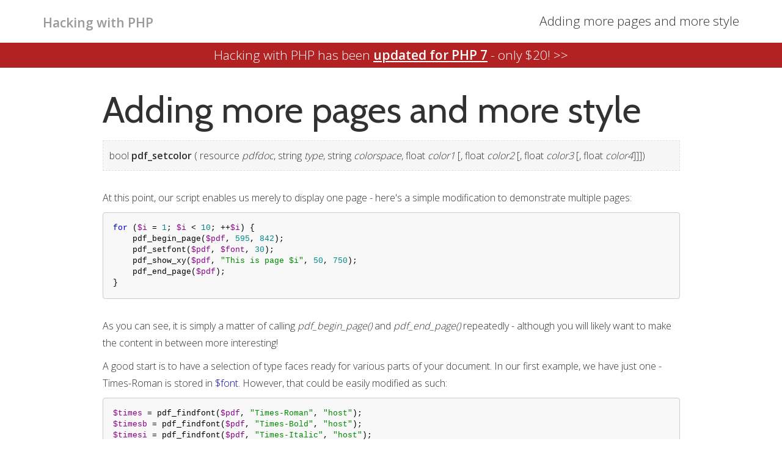

--- FILE ---
content_type: text/html; charset=UTF-8
request_url: http://www.hackingwithphp.com/11/4/3/adding-more-pages-and-more-style
body_size: 6791
content:



<!doctype html>
<html lang="en">

<head>
    <meta charset="UTF-8">
    <meta name="description" content="Free PHP tutorials by example">
    <meta name="keywords" content="php, mysql, apache, tutorial, book, practical, php">
    <meta name="author" content="Paul Hudson">
    <meta name="viewport" content="width=device-width, initial-scale=1, maximum-scale=1">
    
    <!-- SITE TITLE -->
    <title>Adding more pages and more style: pdf_setcolor() – Hacking with PHP - Practical PHP</title>
    
    <!-- =========================
     FAV AND TOUCH ICONS AND FONT  
    ============================== -->
    <link rel="apple-touch-icon" sizes="57x57" href="/apple-touch-icon-57x57.png">
    <link rel="apple-touch-icon" sizes="60x60" href="/apple-touch-icon-60x60.png">
    <link rel="apple-touch-icon" sizes="72x72" href="/apple-touch-icon-72x72.png">
    <link rel="apple-touch-icon" sizes="76x76" href="/apple-touch-icon-76x76.png">
    <link rel="apple-touch-icon" sizes="114x114" href="/apple-touch-icon-114x114.png">
    <link rel="apple-touch-icon" sizes="120x120" href="/apple-touch-icon-120x120.png">
    <link rel="apple-touch-icon" sizes="144x144" href="/apple-touch-icon-144x144.png">
    <link rel="apple-touch-icon" sizes="152x152" href="/apple-touch-icon-152x152.png">
    <link rel="apple-touch-icon" sizes="180x180" href="/apple-touch-icon-180x180.png">
    <link rel="icon" type="image/png" href="/favicon-32x32.png" sizes="32x32">
    <link rel="icon" type="image/png" href="/android-chrome-192x192.png" sizes="192x192">
    <link rel="icon" type="image/png" href="/favicon-96x96.png" sizes="96x96">
    <link rel="icon" type="image/png" href="/favicon-16x16.png" sizes="16x16">
    <link rel="manifest" href="/manifest.json">
    <meta name="msapplication-TileColor" content="#da532c">
    <meta name="msapplication-TileImage" content="/mstile-144x144.png">
    
    <link href='http://fonts.googleapis.com/css?family=Cabin:400,600|Open+Sans:300,600,400' rel='stylesheet'>

    <link rel="canonical" href="http://www.hackingwithphp.com/11/4/3/adding-more-pages-and-more-style" />
    
    <!-- =========================
     STYLESHEETS   
    ============================== -->
    <!-- BOOTSTRAP AND ANIMATION -->
    <link rel="stylesheet" href="/css/bootstrap.min.css">
    <link rel="stylesheet" href="/css/animate.min.css">
    
    <!-- FONT ICONS -->
    <link rel="stylesheet" href="/assets/icons/icons.css">
    
    <!-- CAROUSEL AND LIGHTBOX -->
    <link rel="stylesheet" href="/css/owl.theme.css">
    <link rel="stylesheet" href="/css/owl.carousel.css">
    <link rel="stylesheet" href="/css/nivo-lightbox.css">
    <link rel="stylesheet" href="/css/nivo_themes/default/default.css">
    
    <!-- CUSTOM STYLESHEETS -->
    <link rel="stylesheet" href="/css/styles.css">
    <link rel="stylesheet" href="/css/highlight.css">
    
    <!-- RESPONSIVE FIXES -->
    <link rel="stylesheet" href="/css/responsive.css">
    
    <!-- COLORS -->
    <link rel="stylesheet" href="/css/colors/blue.css">
    <!-- DEFAULT COLOR/ CURRENTLY USING -->
    <!-- <link rel="stylesheet" href="css/colors/red.css"> -->
    <!-- <link rel="stylesheet" href="css/colors/green.css"> -->
    <!-- <link rel="stylesheet" href="css/colors/green2.css"> -->
    <!-- <link rel="stylesheet" href="css/colors/purple.css"> -->
    <!-- <link rel="stylesheet" href="css/colors/orange.css"> -->
    
    <!--[if lt IE 9]>
			<script src="/js/html5shiv.min.js"></script>
    <![endif]-->
    <!--[if gte IE 9]>
      <style type="text/css">
        .standard-button,
        .navbar-register-button {
       filter: none;
        }
      </style>
    <![endif]-->
    <!-- ****************
      After neccessary customization/modification, Please minify HTML/CSS according to http://browserdiet.com/en/ for better performance
     **************** -->

     <style>
        ul li {
            list-style: disc;
        }

        ol li {
            list-style: inherit;
        }

        ul, ol {
            padding-left: 60px!important;
        }

        a.offset-anchor {
            display: block; position: relative; top: -40px; visibility: hidden;
        }

        h2.spaced, p.spaced {
            margin-top: 40px;
        }

        div.funcprototypes {
            background-color: #f7f7f7;
            border: 1px dashed #e0e0e0;
            padding: 10px;
            margin-bottom: 30px;
        }

        div.funcprototypes p {
            margin-bottom: 0;
        }



        div.computeroutput  {
            background-color: #fffff2;
            padding: 10px;
            border: 1px solid #e5e5c0;
            margin: 5px;
            margin-bottom: 30px;
            border-radius: 5px;
        }

        div.computeroutput code {
            padding: 0;
        }

        div.caution     {
            background-color: #ffeeee; 
            padding: 10px; 
            border: 1px dashed #ffaaaa; 
            margin-top: 30px;
            margin-bottom: 30px;
            border-radius: 5px;
        }

        div.caution p:last-child {
            margin-bottom: 0;
        }

        p.funcprototype     {
            margin: 0;
        }

        table.bodytext  {
            border: 1px solid #AAAAAA!important;
            border-spacing: 0;
            border-collapse: collapse!important;
            margin-bottom: 40px;
        }

        table.bodytext  td {
            border: 1px solid #AAAAAA!important;
            padding: 10px;
        }


        div.tight   p {
            margin-top: 0;
            margin-bottom: 0;
            padding-top: 0;
            padding-bottom: 0;
        }

        div.tight   {
            margin-left: 10px;
            margin-bottom: 20px;
        }

        h3 {
            margin-top: 50px;
            margin-bottom: 10px;
        }

        h4 {
            margin-top: 40px;
        }

        pre {
            background-color: #f8f8f8;
        }

        code {
            color: black;
            background-color: transparent;
        }

        img {
            border: 1px solid black;
            margin: 20px;
            max-width: 95%;
        }

        div.warning {
            border: 1px dashed red;
            background-color: rgba(255, 0, 0, 0.05);
            padding: 20px;
            margin: 20px;
            border-radius: 15px;
        }

        div.warning h2 {
            font-size: 150%;
            line-height: 100%;
            margin: 0;
            padding-bottom: 10px;
        }

        div.warning p {
            line-height: 100%;
            margin: 0;
        }

        pre {
            margin-bottom: 30px;
            overflow-x: auto;
            word-wrap: normal;
        }

        pre code {
            white-space: pre;            
        }

        td p {
            margin: auto;
        }
     </style>

</head>

<body>
        
    <!-- =========================
     SECTION: HOME / HEADER  
    ============================== -->


            <!-- STICKY NAVIGATION -->
            <div class="navbar navbar-inverse bs-docs-nav navbar-fixed-top sticky-navigation" role="navigation">
                <div class="container">
                    <div class="navbar-header">
                        <!-- LOGO -->
                        <a class="navbar-brand" href="http://www.hackingwithphp.com">
                            <p class="lead" style="margin-top: 5px; color: #999999;"><strong>Hacking with PHP</strong></p>
                        </a>
                    </div>

                    <div class="navbar-collapse collapse" id="stamp-navigation">
                        <ul class="nav navbar-nav navbar-right login-register small-text">
                            <li class="register-button js-register inpage-scroll"><p class="lead" style="margin-top: 5px;">Adding more pages and more style</p></li>
                        </ul>
                    </div>
                </div>
            </div>
            <!-- /END STICKY NAVIGATION -->


    <section id="latestTutorial" class="navbar-fixed-top">
        <div class="container" style="background-color: firebrick; margin: 0; width: 100%;">
            <p class="lead" style="margin-top: 5px; margin: 6px; color: white;"><a href="https://gum.co/hwp-book-pack" style="color: white;">Hacking with PHP has been <strong><u>updated for PHP 7</u></strong> - only $20! &gt;&gt;</a>
</p>
        </div>
    </section>

    <section style="margin-top: 120px;">
        <div class="container">
            <div class="row">
                <div class="col-md-1" style="text-align: left;"></div>
                <div class="col-md-10" style="text-align: left;"> 




<h1>Adding more pages and more style</h1><div class="funcprototypes">
  <p class="funcprototype">
    bool <strong>pdf_setcolor</strong> ( resource <em>pdfdoc</em>, string <em>type</em>, string <em>colorspace</em>, float <em>color1</em> [, float <em>color2</em> [, float <em>color3</em> [, float <em>color4</em>]]])
  </p>
</div>
<p>
  At this point, our script enables us merely to display one page - here's a simple modification to demonstrate multiple pages:
</p>
<pre><code class="php">for ($i = 1; $i &lt; 10; ++$i) {
    pdf_begin_page($pdf, 595, 842);
    pdf_setfont($pdf, $font, 30);
    pdf_show_xy($pdf, "This is page $i", 50, 750);
    pdf_end_page($pdf);
}
</code></pre>
<p>
  As you can see, it is simply a matter of calling <em>pdf_begin_page()</em> and <em>pdf_end_page()</em> repeatedly - although you will likely want to make the content in between more interesting!
</p>
<p>
  A good start is to have a selection of type faces ready for various parts of your document. In our first example, we have just one - Times-Roman is stored in <font color="#0000BB">$font</font>. However, that could be easily modified as such:
</p>
<pre><code class="php">$times = pdf_findfont($pdf, "Times-Roman", "host");
$timesb = pdf_findfont($pdf, "Times-Bold", "host");
$timesi = pdf_findfont($pdf, "Times-Italic", "host");
</code></pre>
<p>
  Combined with the use of <em>pdf_setfont()</em> 's third parameter, we can therefore create headers and subheaders like this:
</p>
<pre><code class="php">for ($i = 1; $i &lt; 10; ++$i) {
    pdf_begin_page($pdf, 595, 842);

    pdf_setfont($pdf, $times, 24);
    pdf_show_xy($pdf, "This is page $i", 50, 750);

    pdf_setfont($pdf, $timesb, 16);
    pdf_show_xy($pdf, "Subheader", 100, 700);

    pdf_setfont($pdf, $timesi, 16);
    pdf_show_xy($pdf, "This is some standard text.", 100, 700);

    pdf_end_page($pdf);
}
</code></pre>
<p>
  We can even throw in the <em>pdf_setcolor()</em> function, which takes two text values followed by colour values for its fourth, fifth, sixth, and optionally its seventh parameters, and uses them to set the colour of fills and objects that follow.
</p>
<p>
  Try adding this line just before the first <em>pdf_setfont()</em>...
</p>
<pre><code class="php">pdf_setcolor($pdf, "both", "rgb", 1.0 - (0.1 * $i), 0.0, 0.0);
</code></pre>
<p>
  And adding this line just before the second <em>pdf_setfont()</em>...
</p>
<pre><code class="php">pdf_setcolor($pdf, "both", "rgb", 0.0, 0.0, 0.0 + (0.1 * $i));
</code></pre>
<p>
  The "both" in there means "set both fill and stroke colour" (recommended most of the time), and the "rgb" means "we're going to provide red, green, and blue values for the value. If you'd rather provide CMYK, specify "cmyk" instead of RGB and add the extra colour value. Save the file as pdf2.php and load it up in your browser - your output should be very close to the picture below - if not, you might want to check your code for errors.
</p>
<p>
  All being well, your top header should start off red and fade into black, whereas your second-level header and the main text should start off black and fade into blue.
</p><p>&nbsp;</p>
<div style="text-align: center">

<div style="max-width: 80%; margin: auto; margin-top: 50px; margin-bottom: 50px;">
    <p align="center" class="lead" style="margin-bottom: 0;"><strong>Want to learn PHP 7?</strong></p>
    <p align="center" class="lead">Hacking with PHP has been fully updated for PHP 7, and is now available as a downloadable PDF. Get <strong>over 1200 pages</strong> of hands-on PHP learning today!</p>
    <p align="center"><input type="button" class="btn btn-lg btn-success" onclick="location.href='https://gum.co/hwp-book-pack';" value="Buy now for only $20!"></button></p>
</div>


<p align="center">If this was helpful, please take a moment to tell others about Hacking with PHP by tweeting about it!</p>

<p align="center" style="margin-bottom: 30px;"><a href="https://twitter.com/share" class="twitter-share-button" data-url="http://www.hackingwithphp.com/11/4/3/adding-more-pages-and-more-style" data-text="Check out hackingwithphp.com – a completely free guide to learning PHP!" data-via="twostraws" data-size="large" data-hashtags="php" data-count="none">Tweet</a><script>!function(d,s,id){var js,fjs=d.getElementsByTagName(s)[0],p=/^http:/.test(d.location)?'http':'https';if(!d.getElementById(id)){js=d.createElement(s);js.id=id;js.src=p+'://platform.twitter.com/widgets.js';fjs.parentNode.insertBefore(js,fjs);}}(document, 'script', 'twitter-wjs');</script></p>

<p><strong>Next chapter: <a href="/11/4/4/adding-imagery">Adding imagery &gt;&gt;</a></strong></p><p>Previous chapter: <a href="/11/4/2/getting-started">Getting started</a></strong><p>Jump to: <select name="related" id="JumpTo" class="form-control" style="display: inline; width: auto"><option value="11/0/0/multimedia">Multimedia</option><option value="11/1/0/brief-history-of-web-media">&nbsp;&nbsp;&nbsp;Brief history of web media</option><option value="11/1/1/gif">&nbsp;&nbsp;&nbsp;&nbsp;&nbsp;&nbsp;GIF</option><option value="11/1/2/png">&nbsp;&nbsp;&nbsp;&nbsp;&nbsp;&nbsp;PNG</option><option value="11/1/3/jpeg">&nbsp;&nbsp;&nbsp;&nbsp;&nbsp;&nbsp;JPEG</option><option value="11/1/4/rtf">&nbsp;&nbsp;&nbsp;&nbsp;&nbsp;&nbsp;RTF</option><option value="11/1/5/pdf">&nbsp;&nbsp;&nbsp;&nbsp;&nbsp;&nbsp;PDF</option><option value="11/1/6/flash">&nbsp;&nbsp;&nbsp;&nbsp;&nbsp;&nbsp;Flash</option><option value="11/1/7/svg">&nbsp;&nbsp;&nbsp;&nbsp;&nbsp;&nbsp;SVG</option><option value="11/2/0/images">&nbsp;&nbsp;&nbsp;Images</option><option value="11/2/1/creating-new-images-imagecreate-imagedestroy-imagecolorallocate">&nbsp;&nbsp;&nbsp;&nbsp;&nbsp;&nbsp;Creating new images</option><option value="11/2/2/choosing-a-format">&nbsp;&nbsp;&nbsp;&nbsp;&nbsp;&nbsp;Choosing a format</option><option value="11/2/3/getting-arty-imagefilledrectangle">&nbsp;&nbsp;&nbsp;&nbsp;&nbsp;&nbsp;Getting arty</option><option value="11/2/4/more-shapes-imagecreatetruecolor-imagefilledellipse-imagefilleda">&nbsp;&nbsp;&nbsp;&nbsp;&nbsp;&nbsp;More shapes</option><option value="11/2/5/complex-shapes-imagefilledpolygon-and-imagepolygon">&nbsp;&nbsp;&nbsp;&nbsp;&nbsp;&nbsp;Complex shapes</option><option value="11/2/6/outputting-text-imagettftext-and-imagettfbbox">&nbsp;&nbsp;&nbsp;&nbsp;&nbsp;&nbsp;Outputting text</option><option value="11/2/7/loading-existing-images-imagecreatefrompng-imagecreatefromjpeg-a">&nbsp;&nbsp;&nbsp;&nbsp;&nbsp;&nbsp;Loading existing images</option><option value="11/2/8/colour-and-image-fills-imagefill-imagefilltoborder-and-imagesett">&nbsp;&nbsp;&nbsp;&nbsp;&nbsp;&nbsp;Colour and image fills</option><option value="11/2/9/adding-transparency-imagecolortransparent">&nbsp;&nbsp;&nbsp;&nbsp;&nbsp;&nbsp;Adding transparency</option><option value="11/2/10/using-brushes-imagesetbrush">&nbsp;&nbsp;&nbsp;&nbsp;&nbsp;&nbsp;Using brushes</option><option value="11/2/11/basic-image-copying-imagecopy-and-imagecopymerge">&nbsp;&nbsp;&nbsp;&nbsp;&nbsp;&nbsp;Basic image copying</option><option value="11/2/12/scaling-and-rotating-imagecopyresized-imagecopyresampled-and-ima">&nbsp;&nbsp;&nbsp;&nbsp;&nbsp;&nbsp;Scaling and rotating</option><option value="11/2/13/points-and-lines-imagesetpixel-imageline-and-imagesetthickness">&nbsp;&nbsp;&nbsp;&nbsp;&nbsp;&nbsp;Points and lines</option><option value="11/2/14/updating-the-drawing-script">&nbsp;&nbsp;&nbsp;&nbsp;&nbsp;&nbsp;Updating the drawing script</option><option value="11/2/15/special-effects-using-imagefilter">&nbsp;&nbsp;&nbsp;&nbsp;&nbsp;&nbsp;Special effects using imagefilter()</option><option value="11/2/16/introduction-to-special-effects-using-simple-algorithms">&nbsp;&nbsp;&nbsp;&nbsp;&nbsp;&nbsp;Introduction to special effects using simple algorithms</option><option value="11/2/17/special-fx-colour-reduction-imagetruecolortopalette">&nbsp;&nbsp;&nbsp;&nbsp;&nbsp;&nbsp;Special FX, Colour reduction</option><option value="11/2/18/special-fx-interlacing">&nbsp;&nbsp;&nbsp;&nbsp;&nbsp;&nbsp;Special FX, Interlacing</option><option value="11/2/19/special-fx-screen">&nbsp;&nbsp;&nbsp;&nbsp;&nbsp;&nbsp;Special FX, Screen</option><option value="11/2/20/special-fx-greyscale-imagecolorat">&nbsp;&nbsp;&nbsp;&nbsp;&nbsp;&nbsp;Special FX, Greyscale</option><option value="11/2/21/special-fx-duotone">&nbsp;&nbsp;&nbsp;&nbsp;&nbsp;&nbsp;Special FX, Duotone</option><option value="11/2/22/special-fx-noise">&nbsp;&nbsp;&nbsp;&nbsp;&nbsp;&nbsp;Special FX, Noise</option><option value="11/2/23/special-fx-scatter">&nbsp;&nbsp;&nbsp;&nbsp;&nbsp;&nbsp;Special FX, Scatter</option><option value="11/2/24/special-fx-pixelate">&nbsp;&nbsp;&nbsp;&nbsp;&nbsp;&nbsp;Special FX, Pixelate</option><option value="11/2/25/special-fx-blur">&nbsp;&nbsp;&nbsp;&nbsp;&nbsp;&nbsp;Special FX, Blur</option><option value="11/2/26/special-fx-other-special-effects">&nbsp;&nbsp;&nbsp;&nbsp;&nbsp;&nbsp;Special FX, Other special effects</option><option value="11/2/27/interlacing-an-image-imageinterlace">&nbsp;&nbsp;&nbsp;&nbsp;&nbsp;&nbsp;Interlacing an image</option><option value="11/2/28/getting-an-images-mime-type-image_type_to_mime_type">&nbsp;&nbsp;&nbsp;&nbsp;&nbsp;&nbsp;Getting an image's MIME type</option><option value="11/2/29/keeping-your-files-small">&nbsp;&nbsp;&nbsp;&nbsp;&nbsp;&nbsp;Keeping your files small</option><option value="11/2/30/making-graphs">&nbsp;&nbsp;&nbsp;&nbsp;&nbsp;&nbsp;Making graphs</option><option value="11/3/0/working-with-rtf">&nbsp;&nbsp;&nbsp;Working with RTF</option><option value="11/4/0/creating-pdf-documents">&nbsp;&nbsp;&nbsp;Creating PDF documents</option><option value="11/4/1/theres-more-than-one-way-to-do-it">&nbsp;&nbsp;&nbsp;&nbsp;&nbsp;&nbsp;There's more than one way to do it</option><option value="11/4/2/getting-started-pdf_new-pdf_open_file-pdf_findfont-pdf_begin_pag">&nbsp;&nbsp;&nbsp;&nbsp;&nbsp;&nbsp;Getting started</option><option selected="selected" style="font-weight: bold;" value="11/4/3/adding-more-pages-and-more-style-pdf_setcolor">&nbsp;&nbsp;&nbsp;&nbsp;&nbsp;&nbsp;Adding more pages and more style</option><option value="11/4/4/adding-imagery-pdf_open_image_file-and-pdf_place_image">&nbsp;&nbsp;&nbsp;&nbsp;&nbsp;&nbsp;Adding imagery</option><option value="11/4/5/pdf-special-effects-pdf_rotate-and-pdf_skew">&nbsp;&nbsp;&nbsp;&nbsp;&nbsp;&nbsp;PDF special effects</option><option value="11/4/6/adding-document-data-pdf_add_note-pdf_set_info">&nbsp;&nbsp;&nbsp;&nbsp;&nbsp;&nbsp;Adding document data</option><option value="11/4/7/pdf-conclusion">&nbsp;&nbsp;&nbsp;&nbsp;&nbsp;&nbsp;PDF Conclusion</option><option value="11/4/8/point-sizes-in-real-life">&nbsp;&nbsp;&nbsp;&nbsp;&nbsp;&nbsp;Point sizes in real life</option><option value="11/4/9/clippdf-interoperability">&nbsp;&nbsp;&nbsp;&nbsp;&nbsp;&nbsp;ClipPDF interoperability</option><option value="11/4/10/pdf-without-a-module">&nbsp;&nbsp;&nbsp;&nbsp;&nbsp;&nbsp;PDF without a module?</option><option value="11/5/0/creating-flash">&nbsp;&nbsp;&nbsp;Creating Flash</option><option value="11/5/1/a-simple-movie">&nbsp;&nbsp;&nbsp;&nbsp;&nbsp;&nbsp;A simple movie</option><option value="11/5/2/flashy-text">&nbsp;&nbsp;&nbsp;&nbsp;&nbsp;&nbsp;Flashy text</option><option value="11/5/3/actions">&nbsp;&nbsp;&nbsp;&nbsp;&nbsp;&nbsp;Actions</option><option value="11/5/4/animation">&nbsp;&nbsp;&nbsp;&nbsp;&nbsp;&nbsp;Animation</option><option value="11/5/5/flash-conclusion">&nbsp;&nbsp;&nbsp;&nbsp;&nbsp;&nbsp;Flash Conclusion</option><option value="11/6/0/summary">&nbsp;&nbsp;&nbsp;Summary</option><option value="11/7/0/exercises">&nbsp;&nbsp;&nbsp;Exercises</option><option value="11/8/0/further-reading">&nbsp;&nbsp;&nbsp;Further reading</option><option value="11/9/0/next-chapter">&nbsp;&nbsp;&nbsp;Next chapter</option></select> <input type="button" value="Go" onClick="var jumpto = document.getElementById('JumpTo'); location.href = '/' + jumpto.value; " class="btn btn-primary" /></p>
<p>&nbsp;</p>
<p>Home: <a href="/">Table of Contents</a></p>
</div>











<p align="right" style="margin-bottom: 50px; margin-top: 100px; color: #777777">Copyright &copy;2015 Paul Hudson. <a href="http://twitter.com/twostraws">Follow me: @twostraws</a>.</p>

								</div>                    
								<div class="col-md-1" style="text-align: left;"></div>
						</div>
				</div>
		</section>



		<!-- =========================
		 SCRIPTS   
		============================== -->
		<script src="/js/jquery.min.js"></script>
		<script src="/js/bootstrap.min.js"></script>
		<script src="/js/jquery.nav.js"></script>

		<script src="/js/nivo-lightbox.min.js"></script>
		<script src="/js/owl.carousel.min.js"></script>
		<script src="/js/jquery.ajaxchimp.min.js"></script>

		<script src="//cdnjs.cloudflare.com/ajax/libs/highlight.js/8.5/highlight.min.js"></script>
		<script>hljs.initHighlightingOnLoad();</script>

		<!-- CUSTOM JS  -->
		<script src="/js/custom.js"></script>

		<script>
			(function(i,s,o,g,r,a,m){i['GoogleAnalyticsObject']=r;i[r]=i[r]||function(){
			(i[r].q=i[r].q||[]).push(arguments)},i[r].l=1*new Date();a=s.createElement(o),
			m=s.getElementsByTagName(o)[0];a.async=1;a.src=g;m.parentNode.insertBefore(a,m)
			})(window,document,'script','//www.google-analytics.com/analytics.js','ga');

			ga('create', 'UA-58275818-2', 'auto');
			ga('send', 'pageview');

		</script>

		<script src="/js/adsbygoogle.js"></script>
		<script>
		if(window.areAdsDisplayed === undefined ) {
			$('pre').text('Oops! You appear to have an ad blocker enabled.\n\nThe adverts on this site are small and unintrusive,\nbut they help fund my work and without them I cannot\ngive these tutorials away for free.\n\nIf you do not want to view ads, please buy the\nHacking with PHP book – it\'s fully updated for\nPHP 7, and includes over 1200 pages of PHP content:\nhttps://gum.co/hwp-book-pack\n\nIf you want to carry on reading here, you will\nneed to disable your ad blocker then reload the\npage in order to see this source code.\n\nI\'m sorry that I have to do this, but please\nunderstand that it costs me money to host these\ntutorials, so when you block my adverts I am literally\npaying for you to learn. That is simply not fair, and\nI hope you will add an exception to your ad blocker\nfor this site.\n\nQuestions? Comments? Tweet me: @twostraws');
		}
		</script>
</body>

</html>







                    


--- FILE ---
content_type: text/css
request_url: http://www.hackingwithphp.com/css/styles.css
body_size: 4359
content:
/* --------------------------------------
=========================================
Stamp - Landing Page Template
Version: 1.0 (Initial Release)
Designed By: Mizanur Rahman
URL: http://twitter.com/MizanME
=========================================

1. GLOBAL STYLES (USED IN VARIOUS SECTION OF THE WEBSITE)
	1.1 GENERAL STYLES
	1.2 PRE LOADER
	1.3 ANCHOR
	1.4 MISC FIXES  

2. COMPONENTS (ELEMNTS USED IN MANY SECTION)
	2.1 TYPOGRAPHY
	2.2 BUTTONS
	2.3 BORDER AND LINE
	2.4 SECTION HEADER
	2.5 FORM ELEMENTS

3. SECTION STYLES
	3.1 SECTION: HOME
	    3.1.1 STICKY NAVIGATION
	    3.1.2 ONLY LOGO
	    3.1.3 INTRO
	    
	3.2 SECTION: CLIENTS LIST
	
	3.3 SECTION: SERVICES
	
	3.4 SECTION: LEFT / RIGHT BRIEF
	
	3.5 SECTION: STATS
	
    3.6 SECTION: FEATURES
    
    3.7 SECTION: PRICING TABLE
    
    3.8 SECTION: SCREENSHOTS
    
    3.9 SECTION: TIMELINE
    
    3.10 SECTION: TEAM
    
    3.11 SECTION: TESTIMONIALS
    
    3.12 SECTION: CALL TO ACTION
    
    3.13 SECTION: CONTACT INFO 
    
    3.14 SECTION: GOOGLE MAP
    
    3.15 FOOTER
  

TO CHANGE RESPONSIVE FIXES, PELEASE CHECK css/responsive.css
 
TO CHANGE PRE_DEFINED COLORS. PLEASE CHECK css/colors/your_selected_color.css

-----------------------------------------*/

/* --------------------------------------
=========================================
   1. GLOBAL STYLES
=========================================
-----------------------------------------*/
/*---------------------------------------
   1.1 GENERAL STYLES                
-----------------------------------------*/
html {
	font-size: 100%;
}

body {
	font-family: 'Open Sans', Helvetica Neue, Sans-serif;
	font-size: 16px;
	line-height: 28px;
	font-weight: 300;
	color: #313131;
	text-align: center;
	overflow-x: hidden !important;
	margin: auto !important;
}

/*---------------------------------------
   1.2 PRE-LOADER              
-----------------------------------------*/
.preloader {
	position: fixed;
	top: 0;
	left: 0;
	right: 0;
	bottom: 0;
	background-color: #fefefe;
	z-index: 99999;
	height: 100%;
	width: 100%;
	overflow: hidden !important;
}

.status {
	width: 40px;
	height: 40px;
	position: absolute;
	left: 50%;
	top: 50%;
	margin: -20px 0 0 -20px;
}

/*---------------------------------------
   2.3 ANCHOR AND BOLD TEXT           
-----------------------------------------*/
a {
	text-decoration: none;
	-webkit-transition: all ease 0.25s;
	transition: all ease 0.25s;
}

a:hover {
	text-decoration: underline;
}

/*---------------------------------------
   1.4 MISC FIXES         
-----------------------------------------*/
@-webkit-viewport {
	width: device-width;
}

@-moz-viewport {
	width: device-width;
}

@-ms-viewport {
	width: device-width;
}

@-o-viewport {
	width: device-width;
}

@viewport {
	width: device-width;
}

*,
*:before,
*:after {
	-webkit-box-sizing: border-box;
	-moz-box-sizing: border-box;
	box-sizing: border-box;
}

ul,
ol {
	padding-left: 0 !important;
}

li {
	list-style: none;
}

.row.no-gutters[class^="col-"],
.row.no-gutters[class*=" col-"] {
	padding-right: 0;
	padding-left: 0;
}

.navbar-inverse .navbar-nav > li > a {
	color: inherit;
}

.nav > li > a {
	padding: inherit;
}

.navbar-nav.navbar-right:last-child {
	margin-right: 0;
}

.navbar-inverse .navbar-nav > li > a:focus {
	color: inherit;
}

.mailchimp-success,
.mailchimp-error,
.email-success,
.email-error {
	display: none;
	margin-top: 15px;
}

.mailchimp-success span,
.mailchimp-error span,
.email-success span,
.email-error span {
	margin-right: 10px;
}

/* --------------------------------------
=========================================
   2. COMPONENTS
=========================================
-----------------------------------------*/
/*---------------------------------------
   2.1 TYPOGRAPHY      
-----------------------------------------*/
/* HEADINGS */
h1,
h2 {
	font-family: 'Cabin', Helvetica Neue, Sans-serif;
	font-weight: 400;
}

h1 {
	font-size: 3.75rem;
	line-height: 5rem;
}

h2 {
	font-size: 2.4rem;
	line-height: 3.125rem;
}

h2 strong {
	color: #272727;
}

h3 {
	font-size: 1.5rem;
	line-height: 2.375rem;
}

h4 {
	font-size: 1.25rem;
	line-height: 1.875rem;
}

h5 {
	font-size: 18px;
	line-height: 28px;
}

/* BUTTONS */
.standard-button,
.standard-button-green,
.standard-button-orange {
	font-weight: 600;
}


/* OTHER TEXTS */
strong,
.strong {
	font-weight: 600;
}

.dark-text {
	color: #454545;
}

.transparent-text {
	color: rgba(255, 255, 255, 0.6);
}

.transparent-text-dark {
	color: rgba(49, 49, 49, 0.5);
}

.small-text {
	font-size: 14px;
}

.small-text-medium {
	font-size: 14px;
	font-weight: 600;
}

.uppercase {
	text-transform: uppercase;
}

.line-through {
	text-decoration: line-through;
}

.button-text {
	font-weight: 600;
	text-transform: uppercase;
}

.price .month {
	font-family: 'Open Sans', Helvetica Neue, Sans-serif;
	color: #666666;
	font-size: 16px !important;
}

/*---------------------------------------
   2.2 BUTTONS       
-----------------------------------------*/
.standard-button,
.standard-button-green,
.standard-button-orange {
	border-radius: 3px;
	text-transform: uppercase;
	letter-spacing: 1px;
	font-size: 16px;
	line-height: 1.6;
	border: none;
	padding: 18px 40px 18px 40px;
	color: #ffffff;
	-webkit-transition: none;
	transition: none;
}

.secondary-button {
	border-radius: 3px;
	text-transform: uppercase;
	letter-spacing: 1px;
	font-size: 14px;
	line-height: 1.6;
	border: none;
	background: transparent;
	padding: 20px 35px 20px 35px;
	color: #ffffff;
	border: 1px solid rgba(255, 255, 255, 0.5);
	border-color: rgba(255, 255, 255, 0.5);
	-webkit-transition: none;
	transition: none;
}

.secondary-button:hover {
	background: transparent;
	border-color: #ffffff;
}

.secondary-button-dark {
	border-radius: 3px;
	text-transform: uppercase;
	letter-spacing: 1px;
	font-size: 14px;
	line-height: 1.6;
	border: none;
	background: transparent;
	padding: 20px 35px 20px 35px;
	color: #272727;
	border-color: rgba(39, 39, 39, 0.5);
	-webkit-transition: none;
	transition: none;
}

.secondary-button-dark:hover {
	background: transparent;
	border-color: #272727;
	color: #272727;
}

.navbar-register-button {
	border: none;
	font-weight: 500;
	text-transform: uppercase;
	color: #ffffff !important;
	-webkit-transition: none;
	transition: none;
}

/*---------------------------------------
   2.3 BORDER AND LINE       
-----------------------------------------*/
.border-right {
	border-right: 1px solid #eaeaea;
}

.border-left {
	border-left: 1px solid #eaeaea;
}

.colored-line-left,
.colored-line-right,
.colored-line,
.white-line,
.grey-line {
	height: 2px;
	width: 80px;
	display: block;
}

.white-line {
	background: #ffffff;
	margin: auto;
}

.grey-line {
	background: #eaebec;
}

.grey-line-short {
	height: 2px;
	width: 40px;
	display: block;
	background: #eaebec;
}

.white-text {
	color: #ffffff;
}

.white-bg-border {
	background: #ffffff;
	border-top: 1px solid #eaebec;
	border-bottom: 1px solid #eaebec;
}

.white-bg {
	background: #ffffff;
}

.grey-bg {
	border-top: 1px solid #eaebec;
	border-bottom: 1px solid #eaebec;
	background: #F7F8FA;
}

.dark-bg {
	background: #2e3336;
}

.colored-line-left {
	float: left;
}

.colored-line-right {
	float: right;
}

.colored-line {
	margin: auto;
}

/*---------------------------------------
   2.4 SECTION HEADERS       
-----------------------------------------*/
.section-header {
	margin-top: 90px;
	margin-bottom: 60px;
}

.section-header h2 {
	margin-bottom: 20px;
	margin-top: 10px;
}

.sub-heading {
	margin-top: 20px;
}

/*---------------------------------------
   2.5 FORM ELEMENTS       
-----------------------------------------*/
.input-box,
.textarea-box {
	margin-bottom: 15px;
	margin-top: 15px;
	outline: 0;
	border: 0;
	-webkit-box-shadow: none;
	box-shadow: none;
	border: 1px solid #dedede;
	border-radius: 3px;
	color: #999999;
	padding-left: 21px;
	line-height: auto;
}

.input-box {
	min-height: 50px;
}

.textarea-box {
	padding-top: 15px;
}

.input-box:active,
.textarea-box:active,
.input-box:focus,
.textarea-box:focus {
	color: #272727;
	-webkit-box-shadow: none;
	box-shadow: none;
}

/* --------------------------------------
=========================================
   3. SECTION STYLES
=========================================
-----------------------------------------*/
/*---------------------------------------
   3.1 SECTION: HOME / HEADER         
-----------------------------------------*/
.header {
	-webkit-background-size: cover;
	background-size: cover;
}

.header .overlay-layer {
	padding-top: 84px;
	padding-bottom: 175px;
	height: auto;
}

/* STICKY NAVIGATION AND LOGO */
.appear-on-scroll {
	opacity: 0;
}

.sticky-navigation {
	background: #ffffff;
	min-height: 70px;
	border: none;
	margin-bottom: 0 !important;
	-webkit-backface-visibility: hidden;
	-webkit-box-shadow: 0px 2px 8px 0px rgba(50, 50, 50, 0.08);
	box-shadow: 0px 2px 8px 0px rgba(50, 50, 50, 0.08);
}

.sticky-navigation .navbar-brand {
	padding: 18px 15px;
}

.sticky-navigation .navbar-brand img {
	max-width: 120px;
	-webkit-backface-visibility: hidden;
}

.sticky-navigation .main-navigation {
	margin-top: 0;
}

.sticky-navigation .main-navigation li a {
	text-transform: uppercase;
	line-height: 34px;
	padding: 18px;
	font-weight: 400;
}

.sticky-navigation .login-register {
	margin-top: 0;
}

.sticky-navigation .login-register .login a {
	text-transform: uppercase;
	line-height: 34px;
	padding: 18px;
}

.sticky-navigation .login-register .register-button {
	margin-top: 15px;
}

.sticky-navigation .login-register .register-button a {
	padding: 10px 15px 8px 15px;
	border-radius: 3px;
}

/* ONLY LOGO */
.only-logo .navbar-header {
	margin: auto;
	float: none;
}

.only-logo .navbar-header img {
	max-width: 310px;
	margin-top: 30px;
}

/* INTRO */
.intro-section {
	margin-top: 40px;
}

.intro-section h5 {
	margin-top: 15px;
	margin-bottom: 70px;
}

/*---------------------------------------
   3.2 SECTION: CLIENTS LIST    
-----------------------------------------*/
.client-logos {
	border-bottom: 1px solid #dadfe3;
	margin-bottom: 0;
}

.client-logos li {
	display: inline-block;
	margin: 25px 25px 25px 25px;
	vertical-align: middle;
}

.client-logos li img {
	max-height: 40px;
	opacity: 0.6;
}

.client-logos li img:hover {
	opacity: 1;
	cursor: pointer;
}

/*---------------------------------------
   3.3 SECTION: SERVICES    
-----------------------------------------*/
.single-service {
	padding: 40px 35px 40px 35px;
	margin: 0 0 100px 0;
	background: #ffffff;
	border-top: 1px solid #eaeaea;
	border-left: 1px solid #eaeaea;
	border-right: 1px solid #eaeaea;
	border-bottom: 4px solid #eaeaea;
	border-radius: 3px;
	-webkit-transition: all ease 0.55s;
	transition: all ease 0.55s;
}

.single-service .service-icon {
	font-size: 60px;
	margin-bottom: 35px;
}

.single-service h3 {
	margin-bottom: 10px;
}

/*---------------------------------------
   3.4 SECTION: APP BRIEF    
-----------------------------------------*/
.brief {
	padding-top: 80px;
	padding-bottom: 115px;
}

.brief .content-section {
	margin-top: 15px;
}

.brief h2 {
	margin-bottom: 15px;
	margin-top: 10px;
}

.brief p {
	margin-top: 40px;
}

.brief .brief-image-right {
	margin-top: 20px;
}

.brief .brief-image-right img {
	float: right;
	width: 92%;
}

.brief .brief-image-left {
	margin-top: 25px;
	overflow: hidden;
}

.brief .brief-image-left img {
	float: left;
	width: 95%;
}

.feature-list {
	margin-top: 15px;
}

.feature-list li {
	padding-top: 8px;
	padding-bottom: 8px;
}

.feature-list li span {
	margin-right: 10px;
}

/* ACCORDION */
.panel-default {
	border: 0;
	border-radius: 3px;
	margin-top: 35px;
	display: block;
	text-align: left;
}

.panel-body {
	border-top: 4px solid #F7F8FA !important;
}

.panel-heading {
	background-color: #ffffff !important;
	border: none;
	padding: 0;
}

.panel-group .panel+.panel {
	margin-top: 15px;
}

.panel-heading .title-text {
	line-height: 40px;
}

.panel-title a:hover {
	text-decoration: none;
}

.panel-title .icon-container {
	display: inline-block;
	margin-right: 10px;
	vertical-align: middle;
	text-align: !important;
	font-size: 16px;
	height: 40px;
	line-height: 40px;
	padding-top: 1px;
	padding-right: 10px;
	padding-left: 10px;
	border-top-left-radius: 3px;
	float: left;
}

/*---------------------------------------
   3.5 SECTION: STATS 
-----------------------------------------*/
.stats {
	-webkit-background-size: cover;
	background-size: cover;
}

.stats .overlay-layer-2 {
	padding-top: 80px;
	padding-bottom: 80px;
}

.single-stats {
	margin-top: 40px;
	margin-bottom: 40px;
}

.single-stats .icon-container {
	margin-bottom: 35px;
}

.single-stats .icon-container span {
	font-size: 70px;
}

.stats-footer .long-transparent-line {
	margin-bottom: 45px;
}

/*---------------------------------------
   3.6 SECTION: UNIQUE FEATURES 
-----------------------------------------*/
.unique-features {
	padding-bottom: 100px;
}

.ipad-image {
	margin: auto;
}

.ipad-image img {
	width: 100%;
}

.feature {
	margin: auto;
	padding-left: 10px;
	padding-right: 0;
	margin-top: 30px;
	margin-bottom: 25px;
	overflow: hidden;
}

.feature .icon-container {
	margin-right: 10px;
	padding-top: 18px;
	float: left;
}

.feature .icon-container span {
	font-size: 30px;
}

.feature .description {
	width: 85%;
	float: right;
}

.feature .description p {
	margin-top: 20px;
}

/*---------------------------------------
   3.7 SECTION: PRICING TABLE 
-----------------------------------------*/
.pricing {
	padding-bottom: 30px;
}

.pricing-table {
	padding-left: 30px;
	padding-right: 30px;
}

.single-pricing {
	background: #ffffff;
	border-radius: 3px;
	padding-bottom: 25px;
	border: 1px solid #e4e7e7;
	border-bottom: 4px solid #e4e7e7;
	margin-bottom: 80px;
	padding: 20px;
	-webkit-transition: all ease 0.55s;
	transition: all ease 0.55s;
}

.package-title h3 {
	line-height: 60px;
	margin-top: 0;
	margin-bottom: 0;
	border-radius: 3px;
}

.price {
	margin-top: 0;
	margin-bottom: 0;
	padding-top: 5px;
	border-bottom: 1px solid #ececec;
	padding-bottom: 25px;
	padding-top: 15px;
}

.price .superscript {
	vertical-align: super;
	font-size: 25px;
}

.price .month {
	font-size: inherit;
	display: block;
	margin-top: 0;
	line-height: 1;
	font-size: 14px !important;
	font-weight: 300;
}

.package-list {
	padding-top: 10px;
	margin-bottom: 25px;
}

.package-list li {
	margin-top: 12px;
	margin-bottom: 12px;
	border-bottom: 1px dotted #eaeaea;
	padding-bottom: 10px;
}

.package-list li span {
	margin-right: 8px;
}

.single-pricing .button {
	margin-bottom: 20px;
}

.highlighted {
	margin-top: -24px;
}

.highlighted .package-title h3 {
	line-height: 84px;
}

/*---------------------------------------
   3.8 SECTION: SCREENSHOTS   
-----------------------------------------*/
.features {
	-webkit-background-size: cover;
	background-size: cover;
}

.features .overlay-layer-2 {
	padding-bottom: 84px;
}

.single-feature {
	margin-bottom: 58px;
}

.left-side .single-feature {
	padding-right: 18px;
}

.right-side .single-feature {
	padding-left: 18px;
}

.screenshot img {
	display: block;
	width: 100%;
	height: auto;
}

.screenshot img:hover {
	cursor: crosshair;
}

.owl-theme .owl-controls .owl-page span {
	background: #ffffff;
}

/*---------------------------------------
   3.9 VERTICAL TIMELINE
-----------------------------------------*/
.vertical-timeline {
	padding: 0;
	margin: 0;
}

.timeline-section {
	padding: 0;
	padding-left: 135px;
	padding-top: 20px;
}

.timeline-section li {
	list-style-type: none;
	padding: 1em;
	margin: 0;
	-webkit-transition: background-color 0.5s;
	transition: background-color 0.5s;
	overflow: visible;
	border-left: 2px solid #eaeaea !important;
}

.timeline-section li .date {
	display: inline-block;
	float: left;
	margin-left: -100px;
	max-width: 55px;
	margin-top: 5px;
}

.timeline-section li .icon-container {
	display: inline-block;
	float: left;
	width: 42px;
	height: 42px;
	line-height: 42px;
	border-radius: 50%;
	margin-left: -38px;
	padding-top: 2px;
}

.timeline-section li .info {
	text-align: left;
	background: #F7F8FA;
	margin-left: 15px;
	padding: 10px;
	font-size: 14px;
}

/*---------------------------------------
   3.10 SECTION: TEAM
-----------------------------------------*/
.team {
	padding-bottom: 50px;
}

.team-member {
	margin-bottom: 50px;
}

.team-member .social-icons {
	opacity: 0;
	margin-top: 5px;
	position: relative;
	-webkit-transition: all ease 0.55s;
	transition: all ease 0.55s;
}

.team-member .social-icons li {
	display: inline-block;
	padding-left: 5px;
	padding-right: 5px;
	padding-top: 3px;
}

.team-member .social-icons li a {
	opacity: 0.5;
}

.team-member .social-icons li a:hover {
	opacity: 1;
	text-decoration: none;
}

.team-member:hover .social-icons {
	opacity: 1;
}

.member-pic {
	border: 5px solid #ffffff;
	border-radius: 3px;
}

.member-pic img {
	width: 100%;
}

.member-pic img:hover {
	filter: sepia(10%) hue-rotate(50deg);
	-webkit-filter: sepia(10%) hue-rotate(50deg);
	-moz-filter: sepia(10%) hue-rotate(50deg);
	-o-filter: sepia(10%) hue-rotate(50deg);
	-ms-filter: sepia(10%) hue-rotate(50deg);
}

.member-details {
	padding-top: 10px;
	padding-bottom: 12px;
	position: relative;
	width: 85%;
	margin: auto;
	background: #ffffff;
	border-radius: 3px;
	margin-top: -45px;
	z-index: 1;
}

.member-details h5 {
	margin-bottom: 3px;
}

/*---------------------------------------
   3.11 SECTION: TESTIMONIALS
-----------------------------------------*/
.testimonials {
	padding-bottom: 60px;
}

.feedback {
	padding: 0 30px;
	margin-bottom: 45px;
}

.feedback .pic-container {
	border-radius: 50%;
	display: inline-block;
	overflow: hidden;
	width: 60px;
	height: 60px;
	border: 3px solid #ffffff;
	-webkit-background-clip: padding-box;
	background-clip: padding-box;
}

.feedback .pic-container img {
	width: 100%;
}

.feedback p {
	font-style: italic;
	margin-top: 10px;
	margin-bottom: 25px;
}

.feedback h5 {
	margin-bottom: 0;
}

/*---------------------------------------
   3.12 SECTION: CALL TO ACTION
-----------------------------------------*/
.call-to-action {
    -webkit-background-size: cover;
    background-size: cover;
}
.call-to-action .overlay-layer-2 {
    padding-top: 100px;
    padding-bottom: 100px;
}
.call-to-action h2 {
	margin-top: 20px;
	margin-bottom: 50px;
}

.modal-content {
	padding: 10px 30px 30px 30px;
}

.modal-content button {
	/*width: 100%; */
}

/*---------------------------------------
   3.13 SECTION: CONTACT INFO
-----------------------------------------*/
.contact-info {
	padding-top: 30px;
	padding-bottom: 70px;
}

.contact-info .logo-container {
	margin-top: 20px;
	margin-bottom: 35px;
}

.contact-info .logo-container img {
	filter: grayscale(1);
	-webkit-filter: grayscale(1);
	-moz-filter: grayscale(1);
	-o-filter: grayscale(1);
	-ms-filter: grayscale(1);
	opacity: 0.6;
	max-width: 65px;
}

.contact-info .icon-container {
	font-size: 30px;
	margin-top: 40px;
	margin-bottom: 20px;
}

.contact-info .contact-links a {
	padding-top: 40px;
	padding-bottom: 40px;
}

/*---------------------------------------
   3.14 SECTION: GOOGLE MAP
-----------------------------------------*/
#google-container {
	position: relative;
	width: 100%;
	height: 500px;
}

#cd-google-map {
	position: relative;
	-webkit-transition: all ease 0.55s;
	transition: all ease 0.55s;
}

#cd-google-map address {
	position: absolute;
	width: 100%;
	bottom: 0;
	left: 0;
	opacity: 0.8;
	padding: 1em 1em;
	color: #ffffff;
}

/*---------------------------------------
   3.15 SECTION: FOOTER
-----------------------------------------*/
.footer {
	padding-top: 40px;
	padding-bottom: 40px;
}

.footer-links li {
	display: inline-block;
	padding: 10px;
}

.footer-links li a:hover {
	text-decoration: none;
}

.social-icons li {
	display: inline-block;
	margin-right: 5px;
	margin-left: 5px;
}

.social-icons li a:hover {
	text-decoration: none;
}

.social-icons li a:hover .transparent-text-dark {
	color: #313131;
}



--- FILE ---
content_type: text/css
request_url: http://www.hackingwithphp.com/css/colors/blue.css
body_size: 1699
content:
/* PRELOADER IMAGE BACKGROUND */
.status {
	background-image: url(../../images/loader-blue.gif);
	background-repeat: no-repeat;
	background-position: center;
	-webkit-background-size: cover;
	background-size: cover;
}

/* THE OVERLAY COLORS WHICH WILL SHOW IN FRONT OF BACKGROUND IMAGES*/
.overlay-layer {
	background: rgba(0, 5, 8, 0.45);
}

.overlay-layer-2 {
	background: rgba(0, 5, 8, 0.60);
}

/* SECTION BACKGROUNDS */
.header,
.features,
.stats,
.call-to-action
 {
	background: url(../../images/background-images/gp-blue.jpg) no-repeat center top fixed;
-webkit-background-size: cover;
	background-size: cover;
}

/* NAVBAR AND LINK COLORS */

.navbar-inverse .navbar-toggle:hover,
.navbar-inverse .navbar-toggle:focus {
	color: #008ed6;
}

a {
	color: #008ed6;
}

a:hover {
	color: #008ed6;
}

.border-bottom-hover:hover {
	border-bottom-color: #008ed6;
}

.sticky-navigation .main-navigation li a:hover,
.sticky-navigation .login-register li.login a:hover {
	color: #008ed6;
}

.sticky-navigation .main-navigation li.current a {
	color: #008ed6;
}

/* INPUT FIXES */
.input-box:active,
.textarea-box:active,
.input-box:focus,
.textarea-box:focus {
	border-color: #008ed6;
}

/* CLIENT PHOTO */
.feedback .pic-container {
	-webkit-box-shadow: 0px 0px 0px 1px #008ed6;
	box-shadow: 0px 0px 0px 1px #008ed6;
}

/* BUTTONS*/
.standard-button,
.navbar-register-button {
	background: #008ed6;
	background: url([data-uri]);
	background: -webkit-gradient(linear, left top, left bottom, color-stop(0%, #00a9ff), color-stop(100%, #008ed6));
	background: -webkit-linear-gradient(top, #00a9ff 0%, #008ed6 100%);
	background: -webkit-gradient(linear, left top, left bottom, from(#00a9ff), to(#008ed6));
	background: linear-gradient(to bottom, #00a9ff 0%, #008ed6 100%);
	filter: progid:DXImageTransform.Microsoft.gradient(startColorstr='@gradient-light', endColorstr='@main-color', GradientType=0);
	-webkit-box-shadow: 0px 3px 0px #005885;
	box-shadow: 0px 3px 0px #005885;
}

.standard-button:hover,
.navbar-register-button:hover {
	color: #ffffff;
	background: #008ed6 !important;
	text-decoration: none;
}

.standard-button:focus,
.navbar-register-button:focus {
	color: #ffffff;
}

.standard-button:active,
.navbar-register-button:active {
	background: #008ed6 !important;
	border-color: inherit !important;
	-webkit-box-shadow: none;
	box-shadow: none;
}

/* GREEN */

.standard-button-green {
	background: #00ab66;
	background: url([data-uri]);
	background: -webkit-gradient(linear, left top, left bottom, color-stop(0%, #00c777), color-stop(100%, #00ab66));
	background: -webkit-linear-gradient(top, #00c777 0%, #00ab66 100%);
	background: -webkit-gradient(linear, left top, left bottom, from(#00c777), to(#00ab66));
	background: linear-gradient(to bottom, #00c777 0%, #00ab66 100%);
	filter: progid: DXImageTransform.Microsoft.gradient(startColorstr='@gradient-light', endColorstr='@main-color', GradientType=0);
	-webkit-box-shadow: 0px 3px 0px #017747;
	box-shadow: 0px 3px 0px #017747;
}

.standard-button-green:hover {
	color: #ffffff;
	background: #00ab66 !important;
	text-decoration: none;
}

.standard-button-green:focus {
	color: #ffffff;
}

.standard-button-green:active {
	background: #00ab66 !important;
	border-color: inherit !important;
	-webkit-box-shadow: none;
	box-shadow: none;
}

/* ORANGE */
.standard-button-orange {
	background: #ea8825;
	background: url([data-uri]);
	background: -webkit-gradient(linear, left top, left bottom, color-stop(0%, #fe9831), color-stop(100%, #ea8825));
	background: -webkit-linear-gradient(top, #fe9831 0%, #ea8825 100%);
	background: -webkit-gradient(linear, left top, left bottom, from(#fe9831), to(#ea8825));
	background: linear-gradient(to bottom, #fe9831 0%, #ea8825 100%);
	filter: progid:DXImageTransform.Microsoft.gradient(startColorstr='@gradient-light', endColorstr='@main-color', GradientType=0);
	-webkit-box-shadow: 0px 3px 0px #ae5700;
	box-shadow: 0px 3px 0px #ae5700;
}

.standard-button-orange:hover {
	color: #ffffff;
	background: #ea8825 !important;
	text-decoration: none;
}

.standard-button-orange:focus {
	color: #ffffff;
}

.standard-button-orange:active {
	background: #ea8825 !important;
	border-color: inherit !important;
	-webkit-box-shadow: none;
	box-shadow: none;
}

/* COLORED BACKGROUND AND TEXT*/
.color-bg {
	background: #008ed6;
}

.colored-text {
	color: #008ed6;
}

/* COLORED BORDERS AND LINES */
.colored-line-left,
.colored-line-right,
.colored-line {
	background: #008ed6;
}

.border-right-colored {
	border-right: 1px solid rgba(0, 142, 214, 0.3);
}

.border-left-colored {
	border-left: 1px solid rgba(0, 142, 214, 0.3);
}

.long-transparent-line {
	height: 1px;
	width: 200px;
	background: rgba(0, 142, 214, 0.3);
	margin: auto;
}


--- FILE ---
content_type: text/plain
request_url: https://www.google-analytics.com/j/collect?v=1&_v=j102&a=1329527824&t=pageview&_s=1&dl=http%3A%2F%2Fwww.hackingwithphp.com%2F11%2F4%2F3%2Fadding-more-pages-and-more-style&ul=en-us%40posix&dt=Adding%20more%20pages%20and%20more%20style%3A%20pdf_setcolor()%20%E2%80%93%C2%A0Hacking%20with%20PHP%20-%20Practical%20PHP&sr=1280x720&vp=1280x720&_u=IEBAAEABAAAAACAAI~&jid=871674264&gjid=1755167272&cid=2107496432.1769531214&tid=UA-58275818-2&_gid=976082357.1769531214&_r=1&_slc=1&z=29819415
body_size: -286
content:
2,cG-28TJJJ01XD

--- FILE ---
content_type: application/javascript
request_url: http://www.hackingwithphp.com/js/custom.js
body_size: 2584
content:
$(window).load(function() {

    "use strict";

    /*---------------------------------------*/
    /*	NAVIGATION
	/*---------------------------------------*/
    $('.main-navigation').onePageNav({
        changeHash: true,
        currentClass: 'not-active', /* CHANGE THE VALUE TO 'current' TO HIGHLIGHT CURRENT SECTION LINK IN NAV*/
        scrollSpeed: 750,
        scrollThreshold: 0.5,
        filter: ':not(.external)'
    });

});


$(window).resize(function() {

    "use strict";

    var ww = $(window).width();

    /* COLLAPSE NAVIGATION ON MOBILE AFTER CLICKING ON LINK */
    if (ww < 480) {
        $('.sticky-navigation a').on('click', function() {
            $(".navbar-toggle").click();
        });
    }
});

(function($) {

    "use strict";


    /*---------------------------------------*/
    /*	MAILCHIMP
	/*---------------------------------------*/

    $('.mailchimp').ajaxChimp({
        callback: mailchimpCallback,
        url: "http://typecoder.us10.list-manage.com/subscribe/post?u=c880a040bd26ad2952e431f91&amp;id=9455d4a83a" //Replace this with your own mailchimp post URL. Don't remove the "". Just paste the url inside "".  
    });

    function mailchimpCallback(resp) {
        if (resp.result === 'success') {
            $('.mailchimp-success').fadeIn(1000);
            $('.mailchimp-error').fadeOut(500);
        } else if (resp.result === 'error') {
            $('.mailchimp-error').fadeIn(1000);
            $('.mailchimp-success').fadeOut(500);
        }
    }


    /*---------------------------------------*/
    /*	CONTACT FORM
	/*---------------------------------------*/

    $("#contact-form").submit(function(e) {
        e.preventDefault();
        var name = $("#cf-name").val();
        var email = $("#cf-email").val();
        var subject = $("#cf-subject").val();
        var message = $("#cf-message").val();
        var dataString = 'name=' + name + '&email=' + email + '&subject=' + subject + '&message=' + message;

        function isValidEmail(emailAddress) {
            var pattern = new RegExp(/^((([a-z]|\d|[!#\$%&'\*\+\-\/=\?\^_`{\|}~]|[\u00A0-\uD7FF\uF900-\uFDCF\uFDF0-\uFFEF])+(\.([a-z]|\d|[!#\$%&'\*\+\-\/=\?\^_`{\|}~]|[\u00A0-\uD7FF\uF900-\uFDCF\uFDF0-\uFFEF])+)*)|((\x22)((((\x20|\x09)*(\x0d\x0a))?(\x20|\x09)+)?(([\x01-\x08\x0b\x0c\x0e-\x1f\x7f]|\x21|[\x23-\x5b]|[\x5d-\x7e]|[\u00A0-\uD7FF\uF900-\uFDCF\uFDF0-\uFFEF])|(\\([\x01-\x09\x0b\x0c\x0d-\x7f]|[\u00A0-\uD7FF\uF900-\uFDCF\uFDF0-\uFFEF]))))*(((\x20|\x09)*(\x0d\x0a))?(\x20|\x09)+)?(\x22)))@((([a-z]|\d|[\u00A0-\uD7FF\uF900-\uFDCF\uFDF0-\uFFEF])|(([a-z]|\d|[\u00A0-\uD7FF\uF900-\uFDCF\uFDF0-\uFFEF])([a-z]|\d|-|\.|_|~|[\u00A0-\uD7FF\uF900-\uFDCF\uFDF0-\uFFEF])*([a-z]|\d|[\u00A0-\uD7FF\uF900-\uFDCF\uFDF0-\uFFEF])))\.)+(([a-z]|[\u00A0-\uD7FF\uF900-\uFDCF\uFDF0-\uFFEF])|(([a-z]|[\u00A0-\uD7FF\uF900-\uFDCF\uFDF0-\uFFEF])([a-z]|\d|-|\.|_|~|[\u00A0-\uD7FF\uF900-\uFDCF\uFDF0-\uFFEF])*([a-z]|[\u00A0-\uD7FF\uF900-\uFDCF\uFDF0-\uFFEF])))\.?$/i);
            return pattern.test(emailAddress);
        };
        if (isValidEmail(email) && (message.length > 1) && (name.length > 1)) {
            $.ajax({
                type: "POST",
                url: "sendmail.php",
                data: dataString,
                success: function() {
                    $('.email-success').fadeIn(1000);
                    $('.email-error').fadeOut(500);
                }
            });
        } else {
            $('.email-error').fadeIn(1000);
            $('.email-success').fadeOut(500);
        }
        return false;
    });


    /*---------------------------------------*/
    /*	SMOOTH SCROLL FRO INTERNAL #HASH LINKS
	/*---------------------------------------*/

    $('a[href^="#"].inpage-scroll, .inpage-scroll a[href^="#"]').on('click', function(e) {
        e.preventDefault();

        var target = this.hash,
            $target = $(target);
        $('.main-navigation a[href="' + target + '"]').addClass('active');
        $('.main-navigation a:not([href="' + target + '"])').removeClass('active');
        $('html, body').stop().animate({
            'scrollTop': ($target.offset()) ? $target.offset().top : 0
        }, 900, 'swing', function() {
            window.location.hash = target;
        });
    });


    /*---------------------------------------*/
    /*	NAVIGATION AND NAVIGATION VISIBLE ON SCROLL
	/*---------------------------------------*/



    /*---------------------------------------*/
    /*	SCREENSHOT CAROUSEL
	/*---------------------------------------*/

    $("#screenshots").owlCarousel({
        navigation: false,
        slideSpeed: 300,
        paginationSpeed: 400,
        singleItem: true
    });


    /*---------------------------------------*/
    /*	SCREENSHOT LIGHTBOX
	/*---------------------------------------*/

    $('#screenshots a').nivoLightbox({
        effect: 'fadeScale',
    });


    /*---------------------------------------*/
    /*	PLACEHOLDER FIX
	/*---------------------------------------*/
    //CREATE PLACEHOLDER FUNCTIONALITY IN IE
    $('[placeholder]').focus(function() {
        var input = $(this);
        if (input.val() == input.attr('placeholder')) {
            input.val('');
            input.removeClass('placeholder');
        }
    }).blur(function() {
        var input = $(this);
        if (input.val() == '' || input.val() == input.attr('placeholder')) {
            input.addClass('placeholder');
            input.val(input.attr('placeholder'));
        }
    }).blur();

    //ENSURE PLACEHOLDER TEEXT IS NOT SUBMITTED AS POST
    $('[placeholder]').parents('form').submit(function() {
        $(this).find('[placeholder]').each(function() {
            var input = $(this);
            if (input.val() == input.attr('placeholder')) {
                input.val('');
            }
        })
    });

    /*---------------------------------------*/
    /*	BOOTSTRAP FIXES
	/*---------------------------------------*/

    var oldSSB = $.fn.modal.Constructor.prototype.setScrollbar;
    $.fn.modal.Constructor.prototype.setScrollbar = function() {
        oldSSB.apply(this);
        if (this.scrollbarWidth) $('.navbar-fixed-top').css('padding-right', this.scrollbarWidth);
    }

    var oldRSB = $.fn.modal.Constructor.prototype.resetScrollbar;
    $.fn.modal.Constructor.prototype.resetScrollbar = function() {
        oldRSB.apply(this);
        $('.navbar-fixed-top').css('padding-right', '');
    }

    if (navigator.userAgent.match(/IEMobile\/10\.0/)) {
        var msViewportStyle = document.createElement('style')
        msViewportStyle.appendChild(
            document.createTextNode(
                '@-ms-viewport{width:auto!important}'
            )
        )
        document.querySelector('head').appendChild(msViewportStyle)
    }



})(jQuery);


/*---------------------------------------*/
/*	TIMELINE SLIDER
	/*---------------------------------------*/
jQuery(window).load(function() {

    'use strict';
    
    var x = 0,
        init,
        container = $('.timeline-section'),
        /* TIMELINE SELECTOR */
        items = container.find('li'),
        containerHeight = 0,
        numberVisible = 4,
        /* NUMBER OF <li> TO SHOW IN SCROLLER */
        intervalSec = 4000; /* INTERVAL TIME */

    if (!container.find('li:first').hasClass("first")) {
        container.find('li:first').addClass("first");
    }

    items.each(function() {
        if (x < numberVisible) {
            containerHeight = containerHeight + $(this).outerHeight();
            x = x + 1;
        }
    });

    container.css({
        height: containerHeight,
        overflow: "hidden"
    });

    function vertCycle() {
        var firstItem = container.find('li.first').html();

        container.append('<li>' + firstItem + '</li>');
        firstItem = '';
        container.find('li.first').animate({
            marginTop: "-105px",
            opacity: "0"
        }, 600, function() {
            $(this).remove();
            container.find('li:first').addClass("first");
        });
    }

    if (intervalSec < 700) {
        intervalSec = 700;
    }

    init = setInterval(function() {
        vertCycle();
    }, intervalSec);

    container.hover(function() {
        clearInterval(init);
    }, function() {
        init = setInterval(function() {
            vertCycle();
        }, intervalSec);
    });

});

--- FILE ---
content_type: application/javascript
request_url: http://www.hackingwithphp.com/js/adsbygoogle.js
body_size: 27
content:
var areAdsDisplayed = true;